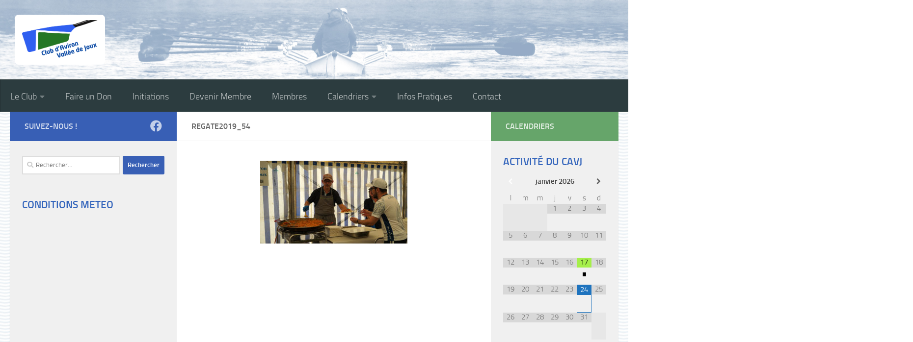

--- FILE ---
content_type: text/css
request_url: https://cavj.ch/wp-content/themes/being-hueman/style.css?ver=1.0.0
body_size: 1984
content:
/*
	Theme Name: Being Hueman
	Theme URI: http://designchapter.com/being-hueman/
	Description: child theme for Hueman theme.
	Author: Boxspin
	Author URI: http://boxspin.com
	Template: hueman
	Version: 1.0.0
    Description: Child Theme of Heuman Theme. Added Author to the frontpage post display. <a href="http://alxmedia.se/themes/hueman/">Hueman</a> is a responsive 100% high resolution theme for blogs and magazines. Unique toggle sidebars give a great browsing and reading experience on both tablet and mobile. The feature list is long: Unlimited topbar, header, footer and accent colors, unlimited widget areas, 0-2 sidebars to the left or right that can be uniquely specified for each page or post, 300px / 220px fixed width sidebars, 0-4 footer widget columns, almost zero layout images, related posts and post nav, featured story or slider, 10 post formats, good SEO, 3 flexible custom widgets, localisation support, social links, logo upload and many more useful admin panel features.

    Tags: light, one-column, two-columns, three-columns, right-sidebar, left-sidebar, fluid-layout, fixed-layout, custom-colors, custom-menu, featured-images, flexible-header, full-width-template, post-formats, sticky-post,           theme-options, threaded-comments, translation-ready                                 

	Copyright: (c) 2013 Alexander "Alx" Agnarson
	License: GNU General Public License v3.0
	License URI: http://www.gnu.org/licenses/gpl-3.0.html
*/


@import url("../hueman/style.css");

/* ------------------------------------------------------------------------- *
 *  Theme customization starts here
/* ------------------------------------------------------------------------- */
.related .post-thumbnail, .page-title .meta-single li, .sharrre-container, .home .page-title, .blog .post-thumbnail img, html .post-meta .post-category, html .post-byline a{
display:none;
}
.sidebar-content #block-3{
  padding-top: 0;
}
html #header .hu-pad {
    background: url(https://cavj.ch/wp-content/uploads/bghead.jpg) no-repeat center center;
        background-size: auto;
    background-size: cover;
}
.nf-response-msg p{
    font-size: 20px;
    color: #fff;
    background: #17b71e;
    padding: 9px;
}
html .post .entry.share {
	padding-right: 0;
}
article .su-column {
    margin: 0 2% 0 2%;
}
body a.cycle-slide:not(.cycle-sentinel) img {
    max-height: none;
}
body .gss-info {
    background: none;
}
#header .container-inner {
    max-width: none;
    min-width: none;
    width: 100%;
    margin: 0 auto;
}

#header .container {
    padding: 0;
}
.logo-menu{
max-width: 50px;
float: left;
margin-left: 11%;
padding: 9px 0 4px 0;
opacity: 0.33;
display:none;
}
#nav-header.cloned .logo-menu{
max-width: 50px;
float: left;
padding: 9px 0 4px 0;
opacity: 0.33;
display: block;
margin: 0;
}
#header #nav-topbar .container {
    background-image:none;
}
.single .heading{
color:#e87003;
}
.sidebar .widget {
    padding: 30px 25px 20px;
}

.nav > li > a {
    padding: 25px 21px 21px;
}
#header .nav-wrap {
    max-width: 1380px;
    margin: 0px auto;
}
body, #header {
    background: url(https://cavj.ch/wp-content/uploads/bg.jpg) repeat center center;
}

.site-title {
    padding: 11px 15px;
    background: #fff;
    border-radius: 8px;
}

.page-title h2 {
    color: #666;
    font-size: 23px;
}
.field-wrap input[type="button"] {
    background: #2ec91e;
    padding: 10px 20px;
    border-radius: 10px;
    border: none;
    color: #fff;
    font-weight: 800;
    cursor: pointer;
}
.field-wrap input[type="button"]:hover {
    background: #1e68c9;
}
.widget > h3 {
    font-weight: 800;
    font-size: 21px;
    color: #3465bc;
}
.themeform img {
    display: block;
    clear: both;
    padding: 10px 0;
    margin: 0 auto;
}
.home .entry h5 {
    font-size: 1.25em;
    font-weight: 400;
    font-size: 23px;
}
.home .entry .su-column-size-1-2 {
    width: 46%;
	float: left;
}
.home h4 {
    color: #257725;
    font-weight: 900;
}

.su-column-size-1-2 .su-column-inner {
    background: #f0f0f0;
    padding: 28px 0;
margin-bottom: 24px;
}
.su-column-size-1-2 .su-column-inner:hover {
    background: #d0d0d0;
-webkit-transition: all .4s ease;
-moz-transition: all .4s ease;
-o-transition: all .4s ease;
transition: all .4s ease;
}
.sidebar #text-3 img {     padding: 0; }
widget a {
    line-height: 1.3;
}
.widget_recent_entries ul li {
    text-indent: -12px;
margin-left: 18px;
}
.widget > ul li a::before{
margin-right: -2px;
}
.simcal-default-calendar-grid .simcal-events-dots {
    font-size: 27px;
}
.entry img.aligncenter {
    margin: 0px auto;
    padding: 0;
}

/*Responsive*/

@media only screen and (min-width: 719px) {
.nav-wrap .nav > li {
    font-size: 18px;
}
}
@media only screen and (max-width: 719px) {

html #header {
    background: #333;
    padding-bottom: 20px;
}
html #header .mobile-title-logo-in-header .site-title {
    width: 87px;
}
}
@media only screen and (min-width: 480px) and (max-width: 960px) {
.col-3cm .main-inner {
    padding-left: 50px;
background-position: -210px 0 !important;
}
.col-2cr .s1, .col-3cm .s1 {
    margin-left: -50px;
}
.s1 {
    width: 50px;
}
}
@media only screen and (max-width: 1200px) {

	html .col-3cm .sidebar.s2, html .col-3cm .sidebar.s1{
display:none;
	}
html .col-3cm .main-inner{
    padding: 0;
    width: 100%;
    background: #fff;
}
}

--- FILE ---
content_type: text/plain
request_url: https://www.google-analytics.com/j/collect?v=1&_v=j102&a=1144173648&t=pageview&_s=1&dl=https%3A%2F%2Fcavj.ch%2Fphoto%2Fregate-2019%2Fregate2019_54%2F&ul=en-us%40posix&dt=Regate2019_54%20-%20Club%20d%27aviron%20de%20la%20Vall%C3%A9e%20de%20Joux&sr=1280x720&vp=1280x720&_u=IEBAAEABAAAAACAAI~&jid=1580157007&gjid=1952876508&cid=1446325762.1769213595&tid=UA-93904080-1&_gid=975088564.1769213595&_r=1&_slc=1&z=363119989
body_size: -448
content:
2,cG-DBEH0MWSFY